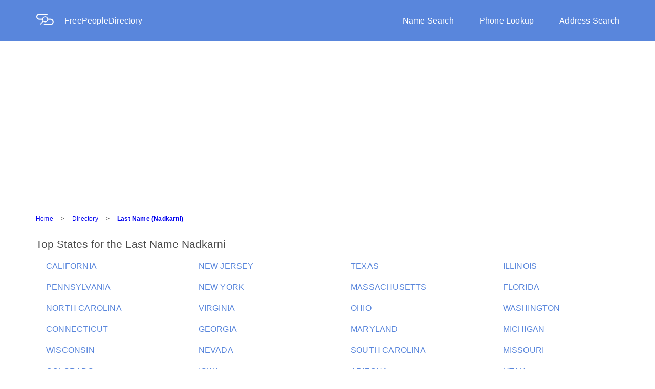

--- FILE ---
content_type: text/html; charset=utf-8
request_url: https://freepeopledirectory.com/last-name/Nadkarni
body_size: 5068
content:
<!DOCTYPE html><html lang="en"><head><script>(function(w,d,s,l,i){w[l]=w[l]||[];w[l].push({'gtm.start':
new Date().getTime(),event:'gtm.js'});var f=d.getElementsByTagName(s)[0],
j=d.createElement(s),dl=l!='dataLayer'?'&l='+l:'';j.async=true;j.src=
'https://www.googletagmanager.com/gtm.js?id='+i+dl;f.parentNode.insertBefore(j,f);
})(window,document,'script','dataLayer','GTM-PR3BRM2');
</script><meta charset="UTF-8"><meta name="viewport" content="width=device-width, initial-scale=1.0"><meta name="og:type" content="website"><meta name="og:url" content="https://www.freepeopledirectory.com/"><meta name="og:title" content="Free People Directory | Lookup People, Phone &amp; Address"><link rel="stylesheet" href="/stylesheets/core.css"><meta name="description" content="People search for people with the last name Nadkarni.
  Free information for people with $dislayName as a last name.
  Search our people search engine for information now."><title>Search People - Last Name Nadkarni | FreePeopleDirectory.com</title></head><body><noscript><iframe src="https://www.googletagmanager.com/ns.html?id=GTM-PR3BRM2" style="display:none;visibility:hidden" height="0" width="0"></iframe></noscript><script>window.Spokeo = window.Spokeo || {};
window.Spokeo.gaqComplete = true;
window.Spokeo.context = window.Spokeo.context || 'eyJhbmFseXRpY3MiOnsicGFnZV9jYXRlZ29yeSI6Im5hbWUiLCJwYWdlX3R5cGUiOiJkaXJlY3RvcnkiLCJwYWdlX3N1YnR5cGUiOiJuYW1lIn19';</script><script src="https://www.spokeo.com/assets/insights_service.js" async="async"></script><script src="https://www.spokeo.com/sa.js" defer="defer"></script><script type="application/ld+json">{
  "@context": "http://schema.org",
  "@type": "Webpage",
  "url": "https://www.freepeopledirectory.com/",
  "name": "Free People Directory | Lookup People, Phone & Address"
}</script><div class="fpd-wrapper"><div class="overlay" id="overlay"></div><header><div class="background-overlay"><div class="row header content-wrapper"><div class="logo-and-name col-xs-8 col-sm-4"><a class="logo-pic" href="/"><img src="/stylesheets/images/logoDesktop.png"></a><a href="/">FreePeopleDirectory</a></div><div class="nav-bar-container col-xs-8"><nav><div class="nav-bar"><a class="nav-links" href="/">Name Search</a><a class="nav-links" href="/phone-lookup">Phone Lookup</a><a class="nav-links nav-links-end" href="/address">Address Search</a></div></nav></div><div class="mobile-nav-button col-xs-4 col-sm-8"><a onclick="openNav()">&#9776;</a></div><nav><div class="mobile-nav-bar" id="mobile-nav-bar"><div class="logo-mobile" href="/"><img src="/stylesheets/images/logoMobile.png"></div><div class="search-types"><div class="mobile-search"><a href="/">Name Search</a></div><div class="mobile-search"><a href="/phone-lookup">Phone Lookup</a></div><div class="mobile-search"><a href="/address">Address Search</a></div></div></div></nav></div></div></header><style><@import url(vendor/flexboxgrid.css);
.copy-1 {
  font-family: "Helvetica", Arial, sans-serif;
  font-size: 12px;
  line-height: 14px;
  letter-spacing: 0.2px;
  font-weight: normal; }

.copy-1-bold {
  font-family: "Helvetica", Arial, sans-serif;
  font-size: 12px;
  line-height: 14px;
  letter-spacing: 0.2px;
  font-weight: bold; }

.copy-2 {
  font-family: "Helvetica", Arial, sans-serif;
  font-size: 14px;
  line-height: 18px;
  letter-spacing: 0.2px;
  font-weight: normal; }

.copy-2-bold {
  font-family: "Helvetica", Arial, sans-serif;
  font-size: 14px;
  line-height: 18px;
  letter-spacing: 0.2px;
  font-weight: bold; }

.copy-3 {
  font-family: "Helvetica", Arial, sans-serif;
  font-size: 16px;
  line-height: 21px;
  letter-spacing: 0.2px;
  font-weight: normal; }

.copy-3-bold {
  font-family: "Helvetica", Arial, sans-serif;
  font-size: 16px;
  line-height: 21px;
  letter-spacing: 0.2px;
  font-weight: bold; }

.title-1, .title-element {
  font-family: "Helvetica", Arial, sans-serif;
  font-size: 21px;
  line-height: 25px;
  letter-spacing: 0px;
  font-weight: normal; }

.title-2 {
  font-family: "Helvetica", Arial, sans-serif;
  font-size: 24px;
  line-height: 28px;
  letter-spacing: 0px;
  font-weight: normal; }

.title-2-bold {
  font-family: "Helvetica", Arial, sans-serif;
  font-size: 24px;
  line-height: 28px;
  letter-spacing: 0px;
  font-weight: bold; }

.title-3 {
  font-family: "Helvetica", Arial, sans-serif;
  font-size: 36px;
  line-height: 43px;
  letter-spacing: 0px;
  font-weight: normal; }

.title-3-bold {
  font-family: "Helvetica", Arial, sans-serif;
  font-size: 36px;
  line-height: 43px;
  letter-spacing: 0px;
  font-weight: bold; }

.display-1 {
  font-family: "Helvetica", Arial, sans-serif;
  font-size: 64px;
  line-height: 77px;
  letter-spacing: 0px;
  font-weight: normal; }

.display-1-bold {
  font-family: "Helvetica", Arial, sans-serif;
  font-size: 64px;
  line-height: 77px;
  letter-spacing: 0px;
  font-weight: bold; }

.title-element {
  color: #4A4A4A;
  margin: 0px;
  padding-left: 5px; }

ul {
  margin: 0;
  padding-left: 20px;
  list-style: none outside none; }

li {
  padding: 20px 0 0; }
  li .dir-td {
    padding: 0; }

p {
  margin: 0;
  padding: 0; }

a:link {
  text-decoration: none; }

.content-container {
  margin-left: 70px;
  margin-top: 30px; }
  .content-container a:hover {
    text-decoration: underline; }
  .content-container li {
    padding-left: 0;
    padding-right: 0; }

.title-text {
  margin-bottom: 0;
  margin-top: 0;
  color: #4A4A4A; }

.directory-row {
  padding: 20px 0 0;
  color: #5986DC;
  white-space: nowrap;
  overflow: hidden;
  text-overflow: ellipsis; }

.pagination {
  margin-top: 44px; }

.table-line {
  border: solid 1px #efedec;
  margin: 50px 0; }

@media (min-width: 0) and (max-width: 599px) {
  .content-container {
    margin: 0 25px; }
  .table-line {
    margin: 30px 0; } }
></@import url(vendor/flexboxgrid.css);
.copy-1 {
  font-family: "Helvetica", Arial, sans-serif;
  font-size: 12px;
  line-height: 14px;
  letter-spacing: 0.2px;
  font-weight: normal; }

.copy-1-bold {
  font-family: "Helvetica", Arial, sans-serif;
  font-size: 12px;
  line-height: 14px;
  letter-spacing: 0.2px;
  font-weight: bold; }

.copy-2 {
  font-family: "Helvetica", Arial, sans-serif;
  font-size: 14px;
  line-height: 18px;
  letter-spacing: 0.2px;
  font-weight: normal; }

.copy-2-bold {
  font-family: "Helvetica", Arial, sans-serif;
  font-size: 14px;
  line-height: 18px;
  letter-spacing: 0.2px;
  font-weight: bold; }

.copy-3 {
  font-family: "Helvetica", Arial, sans-serif;
  font-size: 16px;
  line-height: 21px;
  letter-spacing: 0.2px;
  font-weight: normal; }

.copy-3-bold {
  font-family: "Helvetica", Arial, sans-serif;
  font-size: 16px;
  line-height: 21px;
  letter-spacing: 0.2px;
  font-weight: bold; }

.title-1, .title-element {
  font-family: "Helvetica", Arial, sans-serif;
  font-size: 21px;
  line-height: 25px;
  letter-spacing: 0px;
  font-weight: normal; }

.title-2 {
  font-family: "Helvetica", Arial, sans-serif;
  font-size: 24px;
  line-height: 28px;
  letter-spacing: 0px;
  font-weight: normal; }

.title-2-bold {
  font-family: "Helvetica", Arial, sans-serif;
  font-size: 24px;
  line-height: 28px;
  letter-spacing: 0px;
  font-weight: bold; }

.title-3 {
  font-family: "Helvetica", Arial, sans-serif;
  font-size: 36px;
  line-height: 43px;
  letter-spacing: 0px;
  font-weight: normal; }

.title-3-bold {
  font-family: "Helvetica", Arial, sans-serif;
  font-size: 36px;
  line-height: 43px;
  letter-spacing: 0px;
  font-weight: bold; }

.display-1 {
  font-family: "Helvetica", Arial, sans-serif;
  font-size: 64px;
  line-height: 77px;
  letter-spacing: 0px;
  font-weight: normal; }

.display-1-bold {
  font-family: "Helvetica", Arial, sans-serif;
  font-size: 64px;
  line-height: 77px;
  letter-spacing: 0px;
  font-weight: bold; }

.title-element {
  color: #4A4A4A;
  margin: 0px;
  padding-left: 5px; }

ul {
  margin: 0;
  padding-left: 20px;
  list-style: none outside none; }

li {
  padding: 20px 0 0; }
  li .dir-td {
    padding: 0; }

p {
  margin: 0;
  padding: 0; }

a:link {
  text-decoration: none; }

.content-container {
  margin-left: 70px;
  margin-top: 30px; }
  .content-container a:hover {
    text-decoration: underline; }
  .content-container li {
    padding-left: 0;
    padding-right: 0; }

.title-text {
  margin-bottom: 0;
  margin-top: 0;
  color: #4A4A4A; }

.directory-row {
  padding: 20px 0 0;
  color: #5986DC;
  white-space: nowrap;
  overflow: hidden;
  text-overflow: ellipsis; }

.pagination {
  margin-top: 44px; }

.table-line {
  border: solid 1px #efedec;
  margin: 50px 0; }

@media (min-width: 0) and (max-width: 599px) {
  .content-container {
    margin: 0 25px; }
  .table-line {
    margin: 30px 0; } }
></style><div class="content-container"><div class="breadcrumbs"><div class="copy-1"><a class="breadcrumbs-span" href="/">Home</a><span class="shape breadcrumbs-span">></span><a class="breadcrumbs-span" href="/last-name">Directory</a><span class="shape breadcrumbs-span">></span><a class="breadcrumbs-last" href="/last-name/Nadkarni/1">Last Name (Nadkarni)</a></div><script type="application/ld+json">{
	"@context": "http://schema.org",
	"@type": "BreadcrumbList",
	"itemListElement": [{"@type":"ListItem","item":{"@id":"/","name":"Home"},"position":0},{"@type":"ListItem","item":{"@id":"/last-name","name":"Directory"},"position":1},{"@type":"ListItem","item":{"@id":"/last-name/Nadkarni/1","name":"Last Name (Nadkarni)"},"position":2}]
}</script></div><h1 class="title-1 title-text">Top States for the Last Name Nadkarni</h1><ul class="row"><li class="col-xs-12 col-md-3"><a class="col-xs-12 col-md-3 copy-3 directory-row" href="/last-name/Nadkarni_CA">CALIFORNIA</a></li><li class="col-xs-12 col-md-3"><a class="col-xs-12 col-md-3 copy-3 directory-row" href="/last-name/Nadkarni_NJ">NEW JERSEY</a></li><li class="col-xs-12 col-md-3"><a class="col-xs-12 col-md-3 copy-3 directory-row" href="/last-name/Nadkarni_TX">TEXAS</a></li><li class="col-xs-12 col-md-3"><a class="col-xs-12 col-md-3 copy-3 directory-row" href="/last-name/Nadkarni_IL">ILLINOIS</a></li><li class="col-xs-12 col-md-3"><a class="col-xs-12 col-md-3 copy-3 directory-row" href="/last-name/Nadkarni_PA">PENNSYLVANIA</a></li><li class="col-xs-12 col-md-3"><a class="col-xs-12 col-md-3 copy-3 directory-row" href="/last-name/Nadkarni_NY">NEW YORK</a></li><li class="col-xs-12 col-md-3"><a class="col-xs-12 col-md-3 copy-3 directory-row" href="/last-name/Nadkarni_MA">MASSACHUSETTS</a></li><li class="col-xs-12 col-md-3"><a class="col-xs-12 col-md-3 copy-3 directory-row" href="/last-name/Nadkarni_FL">FLORIDA</a></li><li class="col-xs-12 col-md-3"><a class="col-xs-12 col-md-3 copy-3 directory-row" href="/last-name/Nadkarni_NC">NORTH CAROLINA</a></li><li class="col-xs-12 col-md-3"><a class="col-xs-12 col-md-3 copy-3 directory-row" href="/last-name/Nadkarni_VA">VIRGINIA</a></li><li class="col-xs-12 col-md-3"><a class="col-xs-12 col-md-3 copy-3 directory-row" href="/last-name/Nadkarni_OH">OHIO</a></li><li class="col-xs-12 col-md-3"><a class="col-xs-12 col-md-3 copy-3 directory-row" href="/last-name/Nadkarni_WA">WASHINGTON</a></li><li class="col-xs-12 col-md-3"><a class="col-xs-12 col-md-3 copy-3 directory-row" href="/last-name/Nadkarni_CT">CONNECTICUT</a></li><li class="col-xs-12 col-md-3"><a class="col-xs-12 col-md-3 copy-3 directory-row" href="/last-name/Nadkarni_GA">GEORGIA</a></li><li class="col-xs-12 col-md-3"><a class="col-xs-12 col-md-3 copy-3 directory-row" href="/last-name/Nadkarni_MD">MARYLAND</a></li><li class="col-xs-12 col-md-3"><a class="col-xs-12 col-md-3 copy-3 directory-row" href="/last-name/Nadkarni_MI">MICHIGAN</a></li><li class="col-xs-12 col-md-3"><a class="col-xs-12 col-md-3 copy-3 directory-row" href="/last-name/Nadkarni_WI">WISCONSIN</a></li><li class="col-xs-12 col-md-3"><a class="col-xs-12 col-md-3 copy-3 directory-row" href="/last-name/Nadkarni_NV">NEVADA</a></li><li class="col-xs-12 col-md-3"><a class="col-xs-12 col-md-3 copy-3 directory-row" href="/last-name/Nadkarni_SC">SOUTH CAROLINA</a></li><li class="col-xs-12 col-md-3"><a class="col-xs-12 col-md-3 copy-3 directory-row" href="/last-name/Nadkarni_MO">MISSOURI</a></li><li class="col-xs-12 col-md-3"><a class="col-xs-12 col-md-3 copy-3 directory-row" href="/last-name/Nadkarni_CO">COLORADO</a></li><li class="col-xs-12 col-md-3"><a class="col-xs-12 col-md-3 copy-3 directory-row" href="/last-name/Nadkarni_IA">IOWA</a></li><li class="col-xs-12 col-md-3"><a class="col-xs-12 col-md-3 copy-3 directory-row" href="/last-name/Nadkarni_AZ">ARIZONA</a></li><li class="col-xs-12 col-md-3"><a class="col-xs-12 col-md-3 copy-3 directory-row" href="/last-name/Nadkarni_UT">UTAH</a></li></ul><div class="table-line"></div><h2 class="title-1 title-text">Top 10 Male Names for the Last Name Nadkarni</h2><ul class="row"><li class="col-xs-12 col-md-3"><a class="col-xs-12 col-md-3 copy-3 directory-row" href="/name/Prashant-Nadkarni">Prashant Nadkarni</a></li><li class="col-xs-12 col-md-3"><a class="col-xs-12 col-md-3 copy-3 directory-row" href="/name/Shyam-Nadkarni">Shyam Nadkarni</a></li><li class="col-xs-12 col-md-3"><a class="col-xs-12 col-md-3 copy-3 directory-row" href="/name/Vinay-Nadkarni">Vinay Nadkarni</a></li><li class="col-xs-12 col-md-3"><a class="col-xs-12 col-md-3 copy-3 directory-row" href="/name/Prakash-Nadkarni">Prakash Nadkarni</a></li><li class="col-xs-12 col-md-3"><a class="col-xs-12 col-md-3 copy-3 directory-row" href="/name/Nitin-Nadkarni">Nitin Nadkarni</a></li><li class="col-xs-12 col-md-3"><a class="col-xs-12 col-md-3 copy-3 directory-row" href="/name/Nikhil-Nadkarni">Nikhil Nadkarni</a></li><li class="col-xs-12 col-md-3"><a class="col-xs-12 col-md-3 copy-3 directory-row" href="/name/Vivek-Nadkarni">Vivek Nadkarni</a></li><li class="col-xs-12 col-md-3"><a class="col-xs-12 col-md-3 copy-3 directory-row" href="/name/Ashok-Nadkarni">Ashok Nadkarni</a></li><li class="col-xs-12 col-md-3"><a class="col-xs-12 col-md-3 copy-3 directory-row" href="/name/Vijay-Nadkarni">Vijay Nadkarni</a></li><li class="col-xs-12 col-md-3"><a class="col-xs-12 col-md-3 copy-3 directory-row" href="/name/Uday-Nadkarni">Uday Nadkarni</a></li></ul><div class="table-line"></div><h2 class="title-1 title-text">Top 10 Female Names for the Last Name Nadkarni</h2><ul class="row"><li class="col-xs-12 col-md-3"><a class="col-xs-12 col-md-3 copy-3 directory-row" href="/name/Deepa-Nadkarni">Deepa Nadkarni</a></li><li class="col-xs-12 col-md-3"><a class="col-xs-12 col-md-3 copy-3 directory-row" href="/name/Veena-Nadkarni">Veena Nadkarni</a></li><li class="col-xs-12 col-md-3"><a class="col-xs-12 col-md-3 copy-3 directory-row" href="/name/Priya-Nadkarni">Priya Nadkarni</a></li><li class="col-xs-12 col-md-3"><a class="col-xs-12 col-md-3 copy-3 directory-row" href="/name/Anita-Nadkarni">Anita Nadkarni</a></li><li class="col-xs-12 col-md-3"><a class="col-xs-12 col-md-3 copy-3 directory-row" href="/name/Pooja-Nadkarni">Pooja Nadkarni</a></li><li class="col-xs-12 col-md-3"><a class="col-xs-12 col-md-3 copy-3 directory-row" href="/name/Archana-Nadkarni">Archana Nadkarni</a></li><li class="col-xs-12 col-md-3"><a class="col-xs-12 col-md-3 copy-3 directory-row" href="/name/Supriya-Nadkarni">Supriya Nadkarni</a></li><li class="col-xs-12 col-md-3"><a class="col-xs-12 col-md-3 copy-3 directory-row" href="/name/Sudha-Nadkarni">Sudha Nadkarni</a></li><li class="col-xs-12 col-md-3"><a class="col-xs-12 col-md-3 copy-3 directory-row" href="/name/Radha-Nadkarni">Radha Nadkarni</a></li><li class="col-xs-12 col-md-3"><a class="col-xs-12 col-md-3 copy-3 directory-row" href="/name/Varsha-Nadkarni">Varsha Nadkarni</a></li></ul><div class="table-line"></div><h2 class="title-1 title-text">People Having the Last Name Nadkarni</h2><ul class="row"><li class="col-xs-12 col-md-3"><a class="col-xs-12 col-md-3 copy-3 directory-row" href="/last-name/Nadkarni_A_and_Nadkarni_Ahalya/15990012">A Nadkarni - Ahalya Nadkarni</a></li><li class="col-xs-12 col-md-3"><a class="col-xs-12 col-md-3 copy-3 directory-row" href="/last-name/Nadkarni_Akash_and_Nadkarni_Amit/15990013">Akash Nadkarni - Amit Nadkarni</a></li><li class="col-xs-12 col-md-3"><a class="col-xs-12 col-md-3 copy-3 directory-row" href="/last-name/Nadkarni_Amol_and_Nadkarni_Anil/15990014">Amol Nadkarni - Anil Nadkarni</a></li><li class="col-xs-12 col-md-3"><a class="col-xs-12 col-md-3 copy-3 directory-row" href="/last-name/Nadkarni_Anila_and_Nadkarni_Anjana/15990015">Anila Nadkarni - Anjana Nadkarni</a></li><li class="col-xs-12 col-md-3"><a class="col-xs-12 col-md-3 copy-3 directory-row" href="/last-name/Nadkarni_Anmol_and_Nadkarni_Aparna/15990016">Anmol Nadkarni - Aparna Nadkarni</a></li><li class="col-xs-12 col-md-3"><a class="col-xs-12 col-md-3 copy-3 directory-row" href="/last-name/Nadkarni_Archana_and_Nadkarni_Asha/15990017">Archana Nadkarni - Asha Nadkarni</a></li><li class="col-xs-12 col-md-3"><a class="col-xs-12 col-md-3 copy-3 directory-row" href="/last-name/Nadkarni_Asheesh_and_Nadkarni_Avadhoo/15990018">Asheesh Nadkarni - Avadhoo Nadkarni</a></li><li class="col-xs-12 col-md-3"><a class="col-xs-12 col-md-3 copy-3 directory-row" href="/last-name/Nadkarni_Avadhood_and_Nadkarni_Bapsy/15990019">Avadhood Nadkarni - Bapsy Nadkarni</a></li><li class="col-xs-12 col-md-3"><a class="col-xs-12 col-md-3 copy-3 directory-row" href="/last-name/Nadkarni_Beena_and_Nadkarni_Bhushan/15990020">Beena Nadkarni - Bhushan Nadkarni</a></li><li class="col-xs-12 col-md-3"><a class="col-xs-12 col-md-3 copy-3 directory-row" href="/last-name/Nadkarni_Brenda_and_Nadkarni_Chet/15990021">Brenda Nadkarni - Chet Nadkarni</a></li><li class="col-xs-12 col-md-3"><a class="col-xs-12 col-md-3 copy-3 directory-row" href="/last-name/Nadkarni_Chetan_and_Nadkarni_Dave/15990022">Chetan Nadkarni - Dave Nadkarni</a></li><li class="col-xs-12 col-md-3"><a class="col-xs-12 col-md-3 copy-3 directory-row" href="/last-name/Nadkarni_Deepa_and_Nadkarni_Doc/15990023">Deepa Nadkarni - Doc Nadkarni</a></li><li class="col-xs-12 col-md-3"><a class="col-xs-12 col-md-3 copy-3 directory-row" href="/last-name/Nadkarni_Durgesh_and_Nadkarni_Geetanjali/15990024">Durgesh Nadkarni - Geetanjali Nadkarni</a></li><li class="col-xs-12 col-md-3"><a class="col-xs-12 col-md-3 copy-3 directory-row" href="/last-name/Nadkarni_Geetesh_and_Nadkarni_Greg/15990025">Geetesh Nadkarni - Greg Nadkarni</a></li><li class="col-xs-12 col-md-3"><a class="col-xs-12 col-md-3 copy-3 directory-row" href="/last-name/Nadkarni_Guru_and_Nadkarni_Hemant/15990026">Guru Nadkarni - Hemant Nadkarni</a></li><li class="col-xs-12 col-md-3"><a class="col-xs-12 col-md-3 copy-3 directory-row" href="/last-name/Nadkarni_Hrishi_and_Nadkarni_Jayawant/15990027">Hrishi Nadkarni - Jayawant Nadkarni</a></li><li class="col-xs-12 col-md-3"><a class="col-xs-12 col-md-3 copy-3 directory-row" href="/last-name/Nadkarni_Jean_and_Nadkarni_Kamlesh/15990028">Jean Nadkarni - Kamlesh Nadkarni</a></li><li class="col-xs-12 col-md-3"><a class="col-xs-12 col-md-3 copy-3 directory-row" href="/last-name/Nadkarni_Kams_and_Nadkarni_Kishor/15990029">Kams Nadkarni - Kishor Nadkarni</a></li><li class="col-xs-12 col-md-3"><a class="col-xs-12 col-md-3 copy-3 directory-row" href="/last-name/Nadkarni_Kishore_and_Nadkarni_Lauren/15990030">Kishore Nadkarni - Lauren Nadkarni</a></li><li class="col-xs-12 col-md-3"><a class="col-xs-12 col-md-3 copy-3 directory-row" href="/last-name/Nadkarni_Lavita_and_Nadkarni_Lynn/15990031">Lavita Nadkarni - Lynn Nadkarni</a></li><li class="col-xs-12 col-md-3"><a class="col-xs-12 col-md-3 copy-3 directory-row" href="/last-name/Nadkarni_Madhav_and_Nadkarni_Manda/15990032">Madhav Nadkarni - Manda Nadkarni</a></li><li class="col-xs-12 col-md-3"><a class="col-xs-12 col-md-3 copy-3 directory-row" href="/last-name/Nadkarni_Mangala_and_Nadkarni_Maria/15990033">Mangala Nadkarni - Maria Nadkarni</a></li><li class="col-xs-12 col-md-3"><a class="col-xs-12 col-md-3 copy-3 directory-row" href="/last-name/Nadkarni_Mark_and_Nadkarni_Milind/15990034">Mark Nadkarni - Milind Nadkarni</a></li><li class="col-xs-12 col-md-3"><a class="col-xs-12 col-md-3 copy-3 directory-row" href="/last-name/Nadkarni_Mithila_and_Nadkarni_Mugdha/15990035">Mithila Nadkarni - Mugdha Nadkarni</a></li><li class="col-xs-12 col-md-3"><a class="col-xs-12 col-md-3 copy-3 directory-row" href="/last-name/Nadkarni_Mukul_and_Nadkarni_Nandini/15990036">Mukul Nadkarni - Nandini Nadkarni</a></li><li class="col-xs-12 col-md-3"><a class="col-xs-12 col-md-3 copy-3 directory-row" href="/last-name/Nadkarni_Narahari_and_Nadkarni_Neha/15990037">Narahari Nadkarni - Neha Nadkarni</a></li><li class="col-xs-12 col-md-3"><a class="col-xs-12 col-md-3 copy-3 directory-row" href="/last-name/Nadkarni_Neil_and_Nadkarni_Nina/15990038">Neil Nadkarni - Nina Nadkarni</a></li><li class="col-xs-12 col-md-3"><a class="col-xs-12 col-md-3 copy-3 directory-row" href="/last-name/Nadkarni_Ninad_and_Nadkarni_Niyati/15990039">Ninad Nadkarni - Niyati Nadkarni</a></li><li class="col-xs-12 col-md-3"><a class="col-xs-12 col-md-3 copy-3 directory-row" href="/last-name/Nadkarni_Nutan_and_Nadkarni_Pandhari/15990040">Nutan Nadkarni - Pandhari Nadkarni</a></li><li class="col-xs-12 col-md-3"><a class="col-xs-12 col-md-3 copy-3 directory-row" href="/last-name/Nadkarni_Pari_and_Nadkarni_Powlimi/15990041">Pari Nadkarni - Powlimi Nadkarni</a></li><li class="col-xs-12 col-md-3"><a class="col-xs-12 col-md-3 copy-3 directory-row" href="/last-name/Nadkarni_Prabha_and_Nadkarni_Pranoti/15990042">Prabha Nadkarni - Pranoti Nadkarni</a></li><li class="col-xs-12 col-md-3"><a class="col-xs-12 col-md-3 copy-3 directory-row" href="/last-name/Nadkarni_Prasad_and_Nadkarni_Priyanka/15990043">Prasad Nadkarni - Priyanka Nadkarni</a></li><li class="col-xs-12 col-md-3"><a class="col-xs-12 col-md-3 copy-3 directory-row" href="/last-name/Nadkarni_R_and_Nadkarni_Rajeev/15990044">R Nadkarni - Rajeev Nadkarni</a></li><li class="col-xs-12 col-md-3"><a class="col-xs-12 col-md-3 copy-3 directory-row" href="/last-name/Nadkarni_Rajendra_and_Nadkarni_Reena/15990045">Rajendra Nadkarni - Reena Nadkarni</a></li><li class="col-xs-12 col-md-3"><a class="col-xs-12 col-md-3 copy-3 directory-row" href="/last-name/Nadkarni_Rekha_and_Nadkarni_Ritu/15990046">Rekha Nadkarni - Ritu Nadkarni</a></li><li class="col-xs-12 col-md-3"><a class="col-xs-12 col-md-3 copy-3 directory-row" href="/last-name/Nadkarni_Robinson_and_Nadkarni_Rudy/15990047">Robinson Nadkarni - Rudy Nadkarni</a></li><li class="col-xs-12 col-md-3"><a class="col-xs-12 col-md-3 copy-3 directory-row" href="/last-name/Nadkarni_Rupa_and_Nadkarni_Samir/15990048">Rupa Nadkarni - Samir Nadkarni</a></li><li class="col-xs-12 col-md-3"><a class="col-xs-12 col-md-3 copy-3 directory-row" href="/last-name/Nadkarni_Samrhudhi_and_Nadkarni_Sanraj/15990049">Samrhudhi Nadkarni - Sanraj Nadkarni</a></li><li class="col-xs-12 col-md-3"><a class="col-xs-12 col-md-3 copy-3 directory-row" href="/last-name/Nadkarni_Santosh_and_Nadkarni_Satej/15990050">Santosh Nadkarni - Satej Nadkarni</a></li><li class="col-xs-12 col-md-3"><a class="col-xs-12 col-md-3 copy-3 directory-row" href="/last-name/Nadkarni_Satwik_and_Nadkarni_Shamal/15990051">Satwik Nadkarni - Shamal Nadkarni</a></li><li class="col-xs-12 col-md-3"><a class="col-xs-12 col-md-3 copy-3 directory-row" href="/last-name/Nadkarni_Shane_and_Nadkarni_Shashikala/15990052">Shane Nadkarni - Shashikala Nadkarni</a></li><li class="col-xs-12 col-md-3"><a class="col-xs-12 col-md-3 copy-3 directory-row" href="/last-name/Nadkarni_Sheetal_and_Nadkarni_Shraddha/15990053">Sheetal Nadkarni - Shraddha Nadkarni</a></li><li class="col-xs-12 col-md-3"><a class="col-xs-12 col-md-3 copy-3 directory-row" href="/last-name/Nadkarni_Shree_and_Nadkarni_Siddh/15990054">Shree Nadkarni - Siddh Nadkarni</a></li><li class="col-xs-12 col-md-3"><a class="col-xs-12 col-md-3 copy-3 directory-row" href="/last-name/Nadkarni_Siddharth_and_Nadkarni_Sree/15990055">Siddharth Nadkarni - Sree Nadkarni</a></li><li class="col-xs-12 col-md-3"><a class="col-xs-12 col-md-3 copy-3 directory-row" href="/last-name/Nadkarni_Sreekant_and_Nadkarni_Sudip/15990056">Sreekant Nadkarni - Sudip Nadkarni</a></li><li class="col-xs-12 col-md-3"><a class="col-xs-12 col-md-3 copy-3 directory-row" href="/last-name/Nadkarni_Sudipta_and_Nadkarni_Sumati/15990057">Sudipta Nadkarni - Sumati Nadkarni</a></li><li class="col-xs-12 col-md-3"><a class="col-xs-12 col-md-3 copy-3 directory-row" href="/last-name/Nadkarni_Sumatri_and_Nadkarni_Susan/15990058">Sumatri Nadkarni - Susan Nadkarni</a></li><li class="col-xs-12 col-md-3"><a class="col-xs-12 col-md-3 copy-3 directory-row" href="/last-name/Nadkarni_Sushil_and_Nadkarni_Sylvi/15990059">Sushil Nadkarni - Sylvi Nadkarni</a></li><li class="col-xs-12 col-md-3"><a class="col-xs-12 col-md-3 copy-3 directory-row" href="/last-name/Nadkarni_T_and_Nadkarni_Tejasveeta/15990060">T Nadkarni - Tejasveeta Nadkarni</a></li><li class="col-xs-12 col-md-3"><a class="col-xs-12 col-md-3 copy-3 directory-row" href="/last-name/Nadkarni_Tia_and_Nadkarni_Umesh/15990061">Tia Nadkarni - Umesh Nadkarni</a></li><li class="col-xs-12 col-md-3"><a class="col-xs-12 col-md-3 copy-3 directory-row" href="/last-name/Nadkarni_Urmila_and_Nadkarni_Vasant/15990062">Urmila Nadkarni - Vasant Nadkarni</a></li><li class="col-xs-12 col-md-3"><a class="col-xs-12 col-md-3 copy-3 directory-row" href="/last-name/Nadkarni_Veena_and_Nadkarni_Vikas/15990063">Veena Nadkarni - Vikas Nadkarni</a></li><li class="col-xs-12 col-md-3"><a class="col-xs-12 col-md-3 copy-3 directory-row" href="/last-name/Nadkarni_Vikrant_and_Nadkarni_Vrinda/15990064">Vikrant Nadkarni - Vrinda Nadkarni</a></li><li class="col-xs-12 col-md-3"><a class="col-xs-12 col-md-3 copy-3 directory-row" href="/last-name/Nadkarni_Vrunda_and_Nadkarni_Yesh/15990065">Vrunda Nadkarni - Yesh Nadkarni</a></li><li class="col-xs-12 col-md-3"><a class="col-xs-12 col-md-3 copy-3 directory-row" href="/last-name/Nadkarni_Yeshwant_and_Nadkarni_Yeshwant/15990066">Yeshwant Nadkarni - Yeshwant Nadkarni</a></li></ul><div class="row"><div class="pagination col-xs-12 copy-3"><span class="pag-number"><</span><span class="pag-number pag-current">1</span><span class="pag-number">></span></div></div></div><! footer pug !><div class="footer-all"><div class="footer-bar-links"><div class="text-links-1"><a class="about-us static-links" href="/about">About Us</a><a class="contact-us static-links" href="/contact">Contact Us</a><a class="privacy-policy static-links" href="/privacy">Privacy Policy</a></div><div class="text-links-2"><a class="terms static-links" href="/terms">Terms</a><a class="help static-links" href="/help">Help/FAQ</a></div><div class="new-color"><div class="new-color-wrapper"><div class="white-page-directory"><p>White Page Directory</p></div><div class="abc"><a class="letter" href="/last-name/A">A</a><a class="letter" href="/last-name/B">B</a><a class="letter" href="/last-name/C">C</a><a class="letter" href="/last-name/D">D</a><a class="letter" href="/last-name/E">E</a><a class="letter" href="/last-name/F">F</a><a class="letter" href="/last-name/G">G</a><a class="letter" href="/last-name/H">H</a><a class="letter" href="/last-name/I">I</a><a class="letter" href="/last-name/J">J</a><a class="letter" href="/last-name/K">K</a><a class="letter" href="/last-name/L">L</a><a class="letter" href="/last-name/M">M</a><a class="letter" href="/last-name/N">N</a><a class="letter" href="/last-name/O">O</a><a class="letter" href="/last-name/P">P</a><a class="letter" href="/last-name/Q">Q</a><a class="letter" href="/last-name/R">R</a><a class="letter" href="/last-name/S">S</a><a class="letter" href="/last-name/T">T</a><a class="letter" href="/last-name/U">U</a><a class="letter" href="/last-name/V">V</a><a class="letter" href="/last-name/W">W</a><a class="letter" href="/last-name/X">X</a><a class="letter" href="/last-name/Y">Y</a><a href="/last-name/Z">Z</a></div><div class="frca"><p>FreePeopleDirectory is not a consumer reporting agency as defined by the Fair Credit Reporting Act (FCRA). This site should not be used to make decisions about employment, tenant screening, or any purpose covered by the FCRA.</p></div><div class="copyright"><p>© 2026 FreePeopleDirectory</p></div></div></div></div></div></div><script src="/js/navBarFunctions.js" defer async></script><script src="/js/asset/ad/banger.js"></script></body></html>

--- FILE ---
content_type: text/html; charset=utf-8
request_url: https://www.google.com/recaptcha/api2/aframe
body_size: 185
content:
<!DOCTYPE HTML><html><head><meta http-equiv="content-type" content="text/html; charset=UTF-8"></head><body><script nonce="5BCDVuJUIC0aw6SVKeWuBQ">/** Anti-fraud and anti-abuse applications only. See google.com/recaptcha */ try{var clients={'sodar':'https://pagead2.googlesyndication.com/pagead/sodar?'};window.addEventListener("message",function(a){try{if(a.source===window.parent){var b=JSON.parse(a.data);var c=clients[b['id']];if(c){var d=document.createElement('img');d.src=c+b['params']+'&rc='+(localStorage.getItem("rc::a")?sessionStorage.getItem("rc::b"):"");window.document.body.appendChild(d);sessionStorage.setItem("rc::e",parseInt(sessionStorage.getItem("rc::e")||0)+1);localStorage.setItem("rc::h",'1769750096837');}}}catch(b){}});window.parent.postMessage("_grecaptcha_ready", "*");}catch(b){}</script></body></html>

--- FILE ---
content_type: application/javascript; charset=UTF-8
request_url: https://freepeopledirectory.com/js/navBarFunctions.js
body_size: 578
content:
"use strict";

document.getElementById("overlay").addEventListener("click", function closeNav() {
  document.getElementById("mobile-nav-bar").style.display = "none";
  document.getElementById("overlay").style.display = "none";
});
function openNav() {
  document.getElementById("mobile-nav-bar").style.width = "270px";
  document.getElementById("mobile-nav-bar").style.display = "block";
  document.getElementById("overlay").style.display = "block";
}
function closeNav() {
  document.getElementById("mobile-nav-bar").style.width = "0";
  document.getElementById("mobile-nav-bar").style.display = "none";
  document.getElementById("overlay").style.display = "none";
}